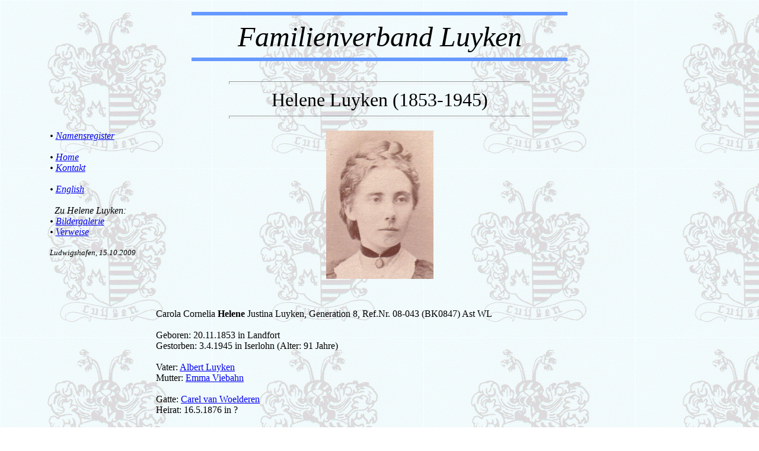

--- FILE ---
content_type: text/html; charset=UTF-8
request_url: https://www.familie-luyken.de/07Genealogie/08Gen/08043.htm
body_size: 1683
content:
<!DOCTYPE HTML PUBLIC "-//W3C//DTD HTML 4.01 Transitional//EN"
        "http://www.w3.org/TR/html4/loose.dtd">
<html><head><title>Helene Luyken</title>
<meta name="Author" content="Hermann Luyken">
<meta name="Publisher" content="Familienverband Luyken">
<meta name="Copyright" content="Familienverband Luyken">
<meta name="Keywords" content="Helene Luyken, Luyken, Familienverband, Ahnen, Genealogie, Luyken Family Association, Familie Luyken">
<meta name="Description" content="Helene Luyken">
<meta name="Page-topic" content="Helene Luyken">
<meta name="robots" content="all">
<link href="../../favicon.ico" rel="shortcut icon"/>
<meta name="date" content="2009-10-15">
<meta http-equiv="content-type" content="text/html; charset=windows-1252">
<style type="text/css">
body { margin-top:20px; margin-bottom:50px }
</style>
</head>
<body background="../../WappenLuykenNebel.gif" text="black">
 <center>
 <a name="top">
  <hr width="50%" color="#6699ff" size="6">
   <font size="+7" color="black"> <i>Familienverband Luyken</i><br></font>
      <hr width="50%" color="#6699ff" size="6"><br>
      <hr width="40%" size="5">
      <font size="+3">Helene Luyken (1853-1945)</font>
      <hr width="40%" size="5">
<table border="0" cellpadding="10" width="90%">
 <tr>
  <td align="left" valign="top" width="30%"><i>
    &bull; <a href="../001Register.htm">Namensregister</a><br><br>
    &bull; <a href="../../index.htm">Home</a><br>
    &bull; <a href="../../kontakt.htm">Kontakt</a><br><br>
    &bull; <a href="08043E.htm">English</a><br><br>
    &#160;&#160;Zu Helene Luyken:<br>
    <!&bull; ><!a href="#geschichte"><!Biographie><!/a><!br>
    &bull; <a href="#bilder">Bildergalerie</a><br>
    &bull; <a href="#links">Verweise</a><br><br>
    <font size="-1">Ludwigshafen, 15.10.2009</font></i>
  </td>
  <td align="center" valign="middle" width="40%">
   <a href="../Bilder/08Gen/08043/0804301.jpg">
   <img src="../Bilder/08Gen/08043/08043p01.jpg" width="181" height="250" border="0"></a>
  </td>
  <td width="30%"></td>
 </tr>
</table><br><br>
<table border="0" cellpadding="0" width="100%"><tr><td style="width:20%"></td><td align="left">
Carola Cornelia <b>Helene</b> Justina Luyken, Generation 8, Ref.Nr. 08-043 (BK0847) Ast WL<br><br>
Geboren: 20.11.1853 in Landfort<br>
Gestorben: 3.4.1945 in Iserlohn (Alter: 91 Jahre)<br><br>
Vater: <a href="../07Gen/07018.htm">Albert Luyken</a><br>
Mutter: <a href="../07Gen/07018s2.htm">Emma Viebahn</a><br><br>
Gatte: <a href="08043s.htm">Carel van Woelderen</a><br>
Heirat: 16.5.1876 in ?<br><br>
Kinder:<br>
&bull; <a href="../09Gen/09081.htm">Carel Albert van Woelderen</a> (1877-1951)<br>
&bull; <a href="../09Gen/09082.htm">Retha van Woelderen</a> (1878-1972)<br>
&bull; <a href="../09Gen/09083.htm">Robert van Woelderen</a> (1881-1969)<br>
&bull; <a href="../09Gen/09084.htm">Helene van Woelderen</a> (1885-1972)<br>
</td></tr></table>

<a name="geschichte">
<!br><!br><!hr width="80%" color="#6699ff" size="2"><!br>
<table border="0" cellpadding="0" width="70%"><tr><td>
<p align="center">
<font size="+3" color="#4169e1"><i><b><!Biographie Helene Luyken></b></i></font></p>

<p align="justify">
<! Text f�r Lebensbild>
</p>
</td></tr></table>

<a name="bilder">
<br><br><hr width="80%" color="#6699ff" size="2"><br>

<p align="center">
<font size="+3" color="#4169e1"><i><b>Bildergalerie Helene Luyken</b></i></font></p>

<table cellSpacing="10" cellPadding="10" width="90%" align="center" border="0"><tr>
    <td width="100%" align="center" valign="top"> <a href="../Bilder/08Gen/08042/0804201.jpg"><img width="207" height="250" src="../Bilder/08Gen/08042/0804201K.jpg" border="0"></a><br>Arnsberg, August 1871<br>Schwester <a href="08042.htm">Albertina</a> und Helene</td>
</tr>
</table>

<table cellSpacing="10" cellPadding="10" width="70%" align="center" border="0"><tr>
    <td width="50%" align="center" valign="top"> <a href="../Bilder/08Gen/08043/0804301.jpg"><img src="../Bilder/08Gen/08043/0804301K.jpg" width="154" height="250" border="0"></a><br>1873</td>
    <td width="50%" align="center" valign="top"> <a href="../Bilder/08Gen/08043/0804302.jpg"><img src="../Bilder/08Gen/08043/0804302K.jpg" width="154" height="250" border="0"></a><br>Helene Luyken in Landfort geb.<br>den Nov. 1853</td>
</tr>
</table>

<br><br><font size="+1"><a href="#top"><i>Seitenanfang</a> / <a href="08043E.htm#bilder">English</a></i></font><br>

<a name="links">
<br><br><hr width="80%" color="#6699ff" size="2"><br>
<table border="0" cellpadding="0" width="70%"><tr><td>
<p align="center">
<font size="+3" color="#4169e1"><i><b>Verweise Helene Luyken</b></i></font></p>

<p align="left">
<u>Interne Verweise</u><br>
&bull; Bericht �ber die Bilder von Engelbert Seibertz, Chronikblatt 2006, Seite <a href="../../03Chronik/2006/2006chronikblatt.htm#172">172</a><br>

<!br><!br>
<u><!Externe Verweise></u><br>

</p>
</td></tr></table>

<br><br><font size="+1"><a href="#top"><i>Seitenanfang</a> / <a href="08043E.htm#links">English</a></i></font><br>

</center>
</body>
</html>
